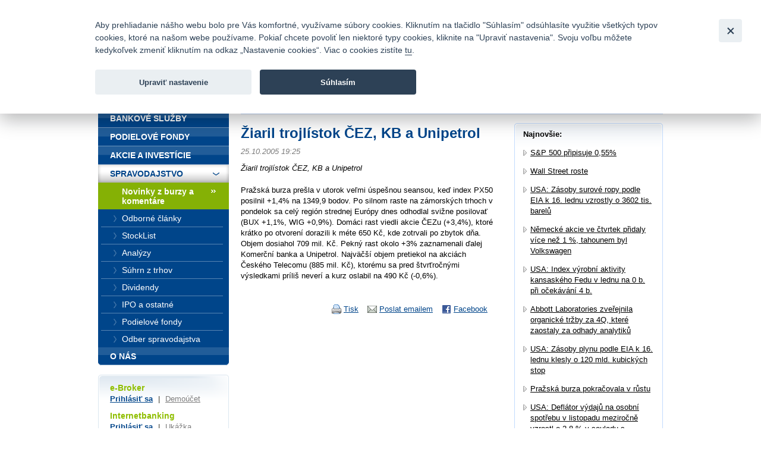

--- FILE ---
content_type: text/html; charset=UTF-8
request_url: https://www.fio.sk/spravodajstvo/novinky-z-burzy-komentare/13968-ziaril-trojlistok-cez-kb-a-unipetrol
body_size: 18805
content:
<!DOCTYPE html>
<html xmlns="http://www.w3.org/1999/xhtml" xml:lang="cs" lang="cs">
<head>
    <base href="https://www.fio.sk/"/>
    <meta http-equiv="content-type" content="text/html; charset=utf-8"/>
    <meta http-equiv="content-language" content="cs"/>
    <title>  Žiaril trojlístok ČEZ, KB a Unipetrol | Fio banka</title>
            <meta name="description" content="  Žiaril trojlístok ČEZ, KB a Unipetrol"/>
                                <meta property="og:title" content="  Žiaril trojlístok ČEZ, KB a Unipetrol | Fio banka" />
                    <meta property="og:description" content="  Žiaril trojlístok ČEZ, KB a Unipetrol" />
                    <meta property="og:type" content="article" />
                    <meta name="twitter:card" content="summary">
                    <meta property="og:image" content="gfx/logoFioSquare.png" />
                    <meta property="og:image:width" content="300" />
                    <meta property="og:image:height" content="300" />
                    <meta property="og:url" content="https://www.fio.sk/spravodajstvo/novinky-z-burzy-komentare/13968-ziaril-trojlistok-cez-kb-a-unipetrol" />
                    <meta name="twitter:site" content="@FIO_banka">
            
    <link rel="icon" type="image/png" sizes="16x16" href="/gfx/favicons/favicon-16x16.png">
    <link rel="icon" type="image/png" sizes="32x32" href="/gfx/favicons/favicon-32x32.png">
    <link rel="apple-touch-icon" sizes="180x180" href="/gfx/favicons/apple-touch-icon.png">


	<link rel="stylesheet" type="text/css" href="/css/fio.css?10062024" media="screen,projection"/>
	<link rel="stylesheet" type="text/css" href="/css/fio-print.css" media="print"/>
	<link rel="stylesheet" href="/css/fa/all.min.css">
	<!--[if lt IE 8]>
	<link rel="stylesheet" type="text/css" href="/css/fio-msie.css" media="screen,projection,tv"/>	<![endif]-->

                
    <script type="text/javascript" src="/js/lib/jquery-3.6.4.min.js?15132024"></script>

        
        
    <script type="text/javascript" src="/js/common.js?15132024"></script>
                            

            <!-- Google Tag Manager -->
            <noscript>
                <iframe src="//www.googletagmanager.com/ns.html?id=GTM-PHDL42" height="0" width="0"
                        style="display:none;visibility:hidden"></iframe>
            </noscript>
            <script src="/js/GTM_start.js?15132024"></script>
            <script src="/js/GTM_sk.js?15132024"></script>
            <!-- End Google Tag Manager -->
        
                    </head>

<body data-lng="3">
<div id="page">
    


<div id="headline">
    <div class="lang">
					                <strong>Slovensky</strong>
						                <span class="sep">|</span>
								                <a href="/news/market-news-and-commentary?lng=4">
					English
                </a>
								    </div>

    <div class="menu">
        		<a href="/o-nas/kontakty">Kontakty</a>
        
                <span class="sep">|</span>
		<a href="/o-nas/manualy-dokumenty-cenniky/cenniky-sadzobniky">Cenník</a>
        
                <span class="sep">|</span>
		<a href="/o-nas/kariera">Kariéra</a>
        
                <span class="sep">|</span>
		<a href="/o-nas/napiste-nam">Napíšte nám</a>
        
                <span class="sep">|</span>
        <a href="/o-nas/faq">Časté otázky</a>
        
        
                <span class="sep">|</span>
        <a href="/bezpecnost">Bezpečnosť</a>
            </div>
</div>
<div id="headphone">
	Infomail: <big>fio@fio.sk</big>
</div>

<div class="cleaner"><hr /></div>

<div id="header">
    <div class="inner">

		
		            <div class="logo">
				
                <strong>
                    <a href="">
						Fio banka<span>&nbsp;</span>
                    </a>
                </strong>
            </div>
		
        <div class="motto">
            <div class="in">
				Fio banka sa zameriava na poskytovanie bežných bankových <br> služieb bez poplatkov a investícií do cenných papierov.
            </div>
        </div>
                    <div class="search">
                <form action="/vyhladavanie">
                    <div>
                        <span class="input"><input type="text" id="q" name="q" class="text"/></span>
                        <input type="image" src="./gfx/search-button.gif" class="imgbutton" name="SearchB" />
                    </div>
                </form>
            </div>
        
        <div class="cleaner"><hr /></div>
    </div>
</div>

<div id="content">    

    
    
	
<div class="crumbs">
  <div>
  	<a href="/">Úvod</a>
  	        <span class="sep">&gt;</span>
                    <a href="/spravodajstvo">Spravodajstvo</a>
          	        <span class="sep">&gt;</span>
                    <a href="/spravodajstvo/novinky-z-burzy-komentare">Novinky z burzy a komentáre</a>
          	        <span class="sep">&gt;</span>
                                
            <strong>  Žiaril trojlístok ČEZ, KB a Unipetrol</strong>
          	  </div>
</div>

    <div class="layout2">
        
        <div class="content1">
                    <h1>  Žiaril trojlístok ČEZ, KB a Unipetrol</h1>
            <div class="section3 newsSection">
                <p class="meta">
                    25.10.2005 19:25                                    </p>
                                    <p class="perex">  Žiaril trojlístok ČEZ, KB a Unipetrol</p>
                                                    <p>Pražská burza prešla v utorok veľmi úspešnou seansou, keď index PX50 posilnil +1,4% na 1349,9 bodov. Po silnom raste na zámorských trhoch v pondelok sa celý región strednej Európy dnes odhodlal svižne posilovať (BUX +1,1%, WIG +0,9%). Domáci rast viedli akcie ČEZu (+3,4%), ktoré krátko po otvorení dorazili k méte 650 Kč, kde zotrvali po zbytok dňa. Objem dosiahol 709 mil. Kč. Pekný rast okolo +3% zaznamenali ďalej Komerční banka a Unipetrol. Najväčší objem pretiekol na akciách Českého Telecomu (885 mil. Kč), ktorému sa pred štvrťročnými výsledkami príliš neverí a kurz oslabil na 490 Kč (-0,6%). 

</p>
                                            </div>
            
            <div class="articleActions">
                <a href="http://www.facebook.com/share.php?u=http://www.fio.sk/spravodajstvo/novinky-z-burzy-komentare/13968-ziaril-trojlistok-cez-kb-a-unipetrol" class="action facebook">
                    Facebook
                </a>
                                
                <a href="mailto:?subject=  Ziaril trojlistok CEZ, KB a Unipetrol&amp;body=Žiaril trojlístok ČEZ, KB a Unipetrol%0A%0APražská burza prešla v utorok veľmi úspešnou seansou, keď index PX50 posilnil +1,4% na 1349,9 bodov. Po silnom raste na zámorských trhoch v pondelok sa celý región strednej Európy dnes odhodlal svižne p...%0A%0A%0A Celou zprávu si můžete přečíst zde: https://www.fio.sk/spravodajstvo/novinky-z-burzy-komentare/13968-ziaril-trojlistok-cez-kb-a-unipetrol" class="action email">
                    Poslat emailem
                </a>
                              
                <a href="#printMe" class="action printMe jsOnly" style="display:none">
                    Tisk
                </a>    
                  
                          
                <div class="cleaner"><hr /></div>
            </div>            
            
                            </div>
        
        <div class="content2 rightcol">
        <div class="box section2">
            <div class="boxin">
            <div class="boxin2">
                <p>
                    <strong>Najnovšie:</strong>
                </p>
                <div class="section2">
                                <ul class="list1 list1-black list1-plusmargin">
                                    <li>
                        <a href="/spravodajstvo/novinky-z-burzy-komentare/319793-s-p-500-pripisuje-0-55">S&amp;P 500 připisuje 0,55%</a>
                    </li>
                                    <li>
                        <a href="/spravodajstvo/novinky-z-burzy-komentare/319791-wall-street-roste">Wall Street roste</a>
                    </li>
                                    <li>
                        <a href="/spravodajstvo/novinky-z-burzy-komentare/319789-usa-zasoby-surove-ropy-podle-eia-k-16-lednu-vzrostly-o-3602-tis-barelu">USA: Zásoby surové ropy podle EIA k 16. lednu vzrostly o  3602 tis. barelů</a>
                    </li>
                                    <li>
                        <a href="/spravodajstvo/novinky-z-burzy-komentare/319787-nemecke-akcie-ve-ctvrtek-pridaly-vice-nez-1-tahounem-byl-volkswagen">Německé akcie ve čtvrtek přidaly více než 1 %, tahounem byl Volkswagen</a>
                    </li>
                                    <li>
                        <a href="/spravodajstvo/novinky-z-burzy-komentare/319784-usa-index-vyrobni-aktivity-kansaskeho-fedu-v-lednu-na-0-b-pri-ocekavani-4-b">USA: Index výrobní aktivity kansaského Fedu v lednu na 0 b. při očekávání 4 b.</a>
                    </li>
                                    <li>
                        <a href="/spravodajstvo/novinky-z-burzy-komentare/319782-abbott-laboratories-zverejnila-organicke-trzby-za-4q-ktere-zaostaly-za-odhady-analytiku">Abbott Laboratories zveřejnila organické tržby za 4Q, které zaostaly za odhady analytiků</a>
                    </li>
                                    <li>
                        <a href="/spravodajstvo/novinky-z-burzy-komentare/319780-usa-zasoby-plynu-podle-eia-k-16-lednu-klesly-o-120-mld-kubickych-stop">USA: Zásoby plynu podle EIA k 16. lednu klesly o 120 mld. kubických stop</a>
                    </li>
                                    <li>
                        <a href="/spravodajstvo/novinky-z-burzy-komentare/319778-prazska-burza-pokracovala-v-rustu">Pražská burza pokračovala v růstu</a>
                    </li>
                                    <li>
                        <a href="/spravodajstvo/novinky-z-burzy-komentare/319776-usa-deflator-vydaju-na-osobni-spotrebu-v-listopadu-mezirocne-vzrostl-o-2-8-v-souladu-s-ocekavanim">USA: Deflátor výdajů na osobní spotřebu v listopadu meziročně vzrostl o 2,8 % v souladu s očekáváním</a>
                    </li>
                                    <li>
                        <a href="/spravodajstvo/novinky-z-burzy-komentare/319772-eurozona-spotrebitelska-duvera-v-lednu-podle-predbeznych-dat-na-12-4-b">Eurozóna: Spotřebitelská důvěra v lednu podle předběžných dat na -12,4 b.</a>
                    </li>
                                <ul>
                                </div>
                <p class="tac"><a href="/spravodajstvo/novinky-z-burzy-komentare">ďaľšie správy</a></p>
            </div>
            </div>    
        </div>
        </div>
        
        <div class="cleaner"><hr /></div>    
    </div>
</div>

<div id="bar">

    <div id="menu">
<div class="inner">
<div class="inner2">

<ul>
    <li>
        <div>
        
        <a href="/">
            <span>
            Úvod
            </span>
        </a>
        </div>

                    </li>
    <li>
        <div>
        
        <a href="/bankove-sluzby">
            <span>
            Bankové služby
            </span>
        </a>
        </div>

                    </li>
    <li>
        <div>
        
        <a href="/podielove-fondy">
            <span>
            Podielové fondy
            </span>
        </a>
        </div>

                    </li>
    <li>
        <div>
        
        <a href="/akcie-investicie">
            <span>
            Akcie a investície
            </span>
        </a>
        </div>

                    </li>
    <li class="expanded" >
        <div>
        
        <a href="/spravodajstvo">
            <span>
            Spravodajstvo
            </span>
        </a>
        </div>

                        <ul>
                    <li >
                
                <a href="/spravodajstvo/novinky-z-burzy-komentare" class="active">
                    <span>
                    Novinky z burzy a komentáre
                    </span>
                </a>

                                            </li>
                    <li >
                
                <a href="/spravodajstvo/odborne_clanky">
                    <span>
                    Odborné články
                    </span>
                </a>

                                            </li>
                    <li >
                
                <a href="/spravodajstvo/stocklist">
                    <span>
                    StockList
                    </span>
                </a>

                                            </li>
                    <li >
                
                <a href="/spravodajstvo/analyzy">
                    <span>
                    Analýzy
                    </span>
                </a>

                                            </li>
                    <li >
                
                <a href="/spravodajstvo/suhrn-z-trhu">
                    <span>
                    Súhrn z trhov
                    </span>
                </a>

                                            </li>
                    <li >
                
                <a href="/spravodajstvo/dividendy">
                    <span>
                    Dividendy
                    </span>
                </a>

                                            </li>
                    <li >
                
                <a href="/spravodajstvo/ipo-a-ostatne">
                    <span>
                    IPO a ostatné
                    </span>
                </a>

                                            </li>
                    <li >
                
                <a href="/spravodajstvo/podielove-fondy">
                    <span>
                    Podielové fondy
                    </span>
                </a>

                                            </li>
                    <li >
                
                <a href="https://www.fio.sk/spravodajstvo/odber-spravodajstva">
                    <span>
                    Odber spravodajstva
                    </span>
                </a>

                                            </li>
                </ul>
            </li>
    <li class="last" >
        <div>
        
        <a href="/o-nas">
            <span>
            O nás
            </span>
        </a>
        </div>

                    </li>
</ul>

</div>
</div>
</div>

    <div class="barbox barbox-ebroker">
        <div class="barboxin">
            <h6>e-Broker</h6>
            <p><a href="https://www.fio.sk/e-broker/e-broker.cgi">Prihlásiť sa</a> <span class="sep">|</span> <a href="https://www.fio.sk/akcie-investicie/internetove-obchodovanie/demo-e-broker" class="silver">Demoúčet</a></p>
                        <h6>Internetbanking</h6>
            <p><a href="https://ib.fio.sk">Prihlásiť sa</a> <span class="sep">|</span> <a href="/bankove-sluzby/internetbanking/ukazka" class="silver">Ukážka</a></p>
            <h6>Smartbanking</h6>
            <p><a href="https://www.fio.sk/bankovne-sluzby/smartbanking">Stiahnuť</a> <span class="sep">|</span> <a href="https://www.fio.sk/bankovne-sluzby/smartbanking#aktivacia" class="silver">Ako aktivovať</a></p>
                                    <hr/>
            <h6></h6>
            <p><a href="/akcie-investicie/seminare"></a></p>
                    </div>
    </div>

            <div class="barbox">
        <div class="barboxin">
            <h4>SLEDUJTE NÁS</h4>
            <div class="userText"></div>
            <div class="FB">
                <div>
                    <a href="https://www.facebook.com/FiobankaSK" target="_blank" title="Facebook"><img class="HpSocialIcon" alt="Facebook" src="gfx/soc_facebook.png" /></a>
                    <a href="https://twitter.com/FiobankaSK" target="_blank" title="Twitter"><img class="HpSocialIcon" alt="Twitter" src="gfx/soc_twitter.png" /></a>
                    <a href="https://www.youtube.com/user/fiobankaSK" target="_blank" title="YouTube"><img class="HpSocialIcon" alt="YouTube" src="gfx/soc_youtube.png" /></a>
                </div>
            </div>
        </div>
    </div>
    

        <div class="barbox barbox-listek">
      <div class="barboxin">
        <h4>Kurzový lístok</h4>
        <table class="tbl1">
        	<thead><tr><th></th><th class="tright"><strong>Nákup</strong></th><th class="tright"><strong>Predaj</strong></th></tr></thead>
        	<tbody>
        		        			                		<tr><td class="tleft"><strong>CZK</strong></td><td class="tright">25,00502</td><td class="tright">23,57198</td></tr>
                	                        			                		<tr><td class="tleft"><strong>USD</strong></td><td class="tright">1,20807</td><td class="tright">1,13768</td></tr>
                	                        			                		<tr><td class="tleft"><strong>GBP</strong></td><td class="tright">0,89652</td><td class="tright">0,84428</td></tr>
                	                        			                		<tr><td class="tleft"><strong>CHF</strong></td><td class="tright">0,95614</td><td class="tright">0,90043</td></tr>
                	                        			                		<tr><td class="tleft"><strong>PLN</strong></td><td class="tright">4,32812</td><td class="tright">4,07599</td></tr>
                	                        		
        	</tbody>
        </table>
       
        <p class="next"><a href="/akcie-investicie/dalsie-sluzby-fio/devizove-konverzie">Kompletné informácie tu</a></p>
        </div>
    </div>
    
</div>
<div class="cleaner">
	<hr/>
</div>

<div id="footer">
	<p class="links">
		<a href="/mapa-stranok">Mapa stránok</a>
		<span class="sep">|</span> <a href="/spolocnost-fio/manualy-dokumenty-cenniky/ostatne/pravne-prehlasenie">Právne prehlásenie</a>
		<span class="sep">|</span> <a href="" type="button" data-cc="c-settings" id="nastaveniCookies">Nastavenie cookies</a>
	</p>
	<p>
		Copyright &copy; 2026 Fio banka
					<span class="sep">|</span>
			<a href="https://www.fiofondy.cz/" class="external" target="_blank">FIOFONDY</a>
			<span class="sep">|</span>
			<a href="http://www.rmsystem.cz/" class="external" target="_blank">RM-SYSTÉM</a>
			<span class="sep">|</span>
			<a href="http://www.akcie.cz/" class="external" target="_blank">AKCIE.CZ</a>
			</p>
</div>
			<script defer src="/js/cookieconsent.js?15132024"></script>
		<script defer src="/js/cookies_client.js?15132024"></script>
	</body></html>
